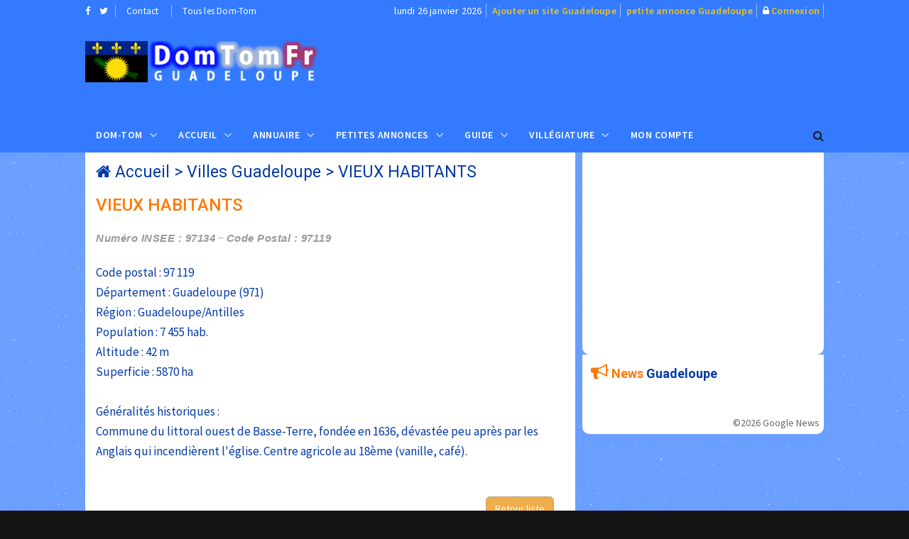

--- FILE ---
content_type: text/html; charset=UTF-8
request_url: https://www.domtomfr.com/ville-vieux_habitants-guadeloupe-97134-3.html
body_size: 6281
content:
<!DOCTYPE html>
<html lang="fr">
<head>
<!-- Global site tag (gtag.js) - Google Analytics -->
<script async src="https://www.googletagmanager.com/gtag/js?id=UA-116296479-1"></script>
<script>
  window.dataLayer = window.dataLayer || [];
  function gtag(){dataLayer.push(arguments);}
  gtag('js', new Date());

  gtag('config', 'UA-116296479-1');
</script>
<meta charset="utf-8">
<meta http-equiv="X-UA-Compatible" content="IE=edge">
<meta name="viewport" content="width=device-width, initial-scale=1">
<title>VIEUX HABITANTS (insee:97134 | codepostal:97119) sur DomTomFr</title>
<meta name="description" content="VIEUX HABITANTS (97134) code postal : 97119 sur DomTomFr. Guide de voyage et vacances, petites annonces des dom tom">
<meta name="keywords" content="VIEUX HABITANTS Guadeloupe,domtom, outre mer, Guadeloupe">
<meta property="og:url" content="https://www.domtomfr.com/ville-vieux_habitants-guadeloupe-97134-3.html">
<meta property="og:type" content="website">
<meta property="og:title" content="VIEUX HABITANTS (insee:97134 | codepostal:97119) sur DomTomFr">
<meta property="og:description" content="VIEUX HABITANTS (97134) code postal : 97119 sur DomTomFr. Guide de voyage et vacances, petites annonces des dom tom">
<meta property="og:image" content="https://www.domtomfr.com/assets/images/annuaire-guadeloupe.png">
<link rel="apple-touch-icon" sizes="180x180" href="https://www.domtomfr.com/apple-touch-icon.png">
<link rel="icon" type="image/png" sizes="32x32" href="https://www.domtomfr.com/favicon-32x32.png">
<link rel="icon" type="image/png" sizes="192x192" href="https://www.domtomfr.com/android-chrome-192x192.png">
<link rel="icon" type="image/png" sizes="16x16" href="https://www.domtomfr.com/favicon-16x16.png">
<link rel="manifest" href="https://www.domtomfr.com/site.webmanifest">
<link rel="mask-icon" href="https://www.domtomfr.com/safari-pinned-tab.svg" color="#5bbad5">
<meta name="msapplication-TileColor" content="#ffc40d">
<meta name="msapplication-TileImage" content="https://www.domtomfr.com/mstile-144x144.png">
<meta name="theme-color" content="#ffffff">
<link href="https://www.domtomfr.com/assets/css/jquery-ui.min.css" rel="stylesheet" type="text/css"/>
<link href="https://www.domtomfr.com/assets/css/bootstrap.min.css" rel="stylesheet" type="text/css"/>
<link href="https://www.domtomfr.com/assets/css/animate.min.css" rel="stylesheet" type="text/css"/>
<link href="https://www.domtomfr.com/assets/bootsnav/css/bootsnav.css" rel="stylesheet" type="text/css"/>
<link href="https://www.domtomfr.com/assets/css/RYPP.css" rel="stylesheet" type="text/css"/>
<link href="https://www.domtomfr.com/assets/font-awesome/css/font-awesome.min.css" rel="stylesheet" type="text/css"/>
<link href="https://www.domtomfr.com/assets/themify-icons/themify-icons.css" rel="stylesheet" type="text/css"/>
<link href="https://www.domtomfr.com/assets/weather-icons/css/weather-icons.min.css" rel="stylesheet" type="text/css"/>
<link href="https://www.domtomfr.com/assets/css/flaticon.css" rel="stylesheet" type="text/css"/>
<link href="https://www.domtomfr.com/assets/owl-carousel/owl.carousel.css" rel="stylesheet" type="text/css"/>
<link href="https://www.domtomfr.com/assets/owl-carousel/owl.theme.css" rel="stylesheet" type="text/css"/>
<link href="https://www.domtomfr.com/assets/owl-carousel/owl.transitions.css" rel="stylesheet" type="text/css"/>
<link href="https://www.domtomfr.com/assets/css/skin-3.css" rel="stylesheet" type="text/css"/>
<script language="JavaScript" type="text/javascript">
function PopupCentrer(page,largeur,hauteur,options) {
  var top=(screen.height-hauteur)/2;
  var left=(screen.width-largeur)/2;
  window.open(page,"","top="+top+",left="+left+",width="+largeur+",height="+hauteur+","+options);
}
</script>

</head>
<body class="skin-dark">
<!-- PAGE LOADER -->
<div class="se-pre-con"></div>
<!-- *** START PAGE HEADER SECTION *** -->
<header>
<!-- START HEADER TOP SECTION -->
<div class="header-top">
                <div class="container">
                    <div class="row">
                        <div class="col-xs-12 col-md-4 col-sm-4 col-lg-4">
                            <!-- Start header social -->
                            <div class="header-social">
                                <ul>
                                    <li><a target="_blank" href="https://www.facebook.com/domtomfr/" title="Facebook DomTomFr"><i class="fa fa-facebook"></i></a></li>
                                    <li><a target="_blank" href="https://twitter.com/DomTomFr" title="Twitter DomTomFr"><i class="fa fa-twitter"></i></a></li>
                                </ul>
                            </div>
                            <!-- End of /. header social -->
                            <!-- Start top left menu -->
                            <div class="top-left-menu">
                                <ul>
                                    <li><a href="contact-guadeloupe-3.html" title="contact annuaire Guadeloupe">Contact</a></li>
                                    <li><a href="javascript:PopupCentrer('v_DOMTOM.php',580,420,'menubar=no,scrollbars=no,statusbar=no')" title="DomTomFr">Tous les Dom-Tom</a></li>
                                </ul>
                            </div>
                            <!-- End of /. top left menu -->
                        </div>
                        <!-- Start header top right menu -->
                        <div class="hidden-xs col-md-8 col-sm-8 col-lg-8">
                            <div class="header-right-menu">
                                <ul>
                                    <li>lundi 26 janvier 2026</li>
                                    <li><a href="publicite-guadeloupe-3.html" title="référencement Guadeloupe" class="jaune14">Ajouter un site Guadeloupe</a></li>
                                    <li><a href="publicite-guadeloupe-3.html" title="passer une annonce Guadeloupe" class="jaune14">petite annonce Guadeloupe</a></li>
                                    <li><i class="fa fa-lock"></i>&nbsp;<a href="connexion-guadeloupe-3.html" title="connexion DomTomFr" class="jaune14">Connexion</a></li>
                                </ul>
                            </div>
                        </div> <!-- end of /. header top right menu -->
                    </div> <!-- end of /. row -->
                </div> <!-- end of /. container -->
            </div>
            <!-- END OF /. HEADER TOP SECTION -->
<!-- START MIDDLE SECTION -->
            <div class="header-mid hidden-xs">
                <div class="container">
                    <div class="row">
                        <div class="col-sm-4">
                            <div class="logo">
                                <a href="index.php?domtom=3" title="VIEUX HABITANTS Guadeloupe"><img src="https://www.domtomfr.com/assets/images/annuaire-guadeloupe.png" class="img-responsive" alt="annuaire Guadeloupe"></a>
                            </div>
                        </div>
                        <div class="col-sm-8">
<!-- START PUBLICITE 728x90 -->
<script async src="//pagead2.googlesyndication.com/pagead/js/adsbygoogle.js"></script>
<!-- DOMTOMFR728X90 -->
<ins class="adsbygoogle"
     style="display:inline-block;width:728px;height:90px"
     data-ad-client="ca-pub-7612594394595146"
     data-ad-slot="9136223571"></ins>
<script>
(adsbygoogle = window.adsbygoogle || []).push({});
</script>
<!-- END OF /. PUBLICITE 728x90 -->
                        </div>
                    </div>
                </div>
            </div>
<!-- END OF /. MIDDLE SECTION -->
            <!-- START NAVIGATION -->
            <nav class="navbar navbar-default navbar-sticky navbar-mobile bootsnav">
                <!-- Start Top Search -->
                <div class="top-search">
                    <div class="container">
                        <div class="input-group">
                            <span class="input-group-addon"><i class="fa fa-search"></i></span>
                            <input type="text" class="form-control" placeholder="Rechercher">
                            <span class="input-group-addon close-search"><i class="fa fa-times"></i></span>
                        </div>
                    </div>
                </div>
                <!-- End Top Search -->
                <div class="container">
                    <!-- Start Atribute Navigation -->
                    <div class="attr-nav">
                        <ul>
                            <li class="search"><a href="#"><i class="fa fa-search"></i></a></li>
                        </ul>
                    </div>
                    <!-- End Atribute Navigation -->
                    <!-- Start Header Navigation -->
                    <div class="navbar-header">
                        <button type="button" class="navbar-toggle" data-toggle="collapse" data-target="#navbar-menu">
                            <i class="fa fa-bars"></i>
                        </button>
                        <a class="navbar-brand hidden-sm hidden-md hidden-lg" href="#brand"><img src="https://www.domtomfr.com/assets/images/annuaire-guadeloupe.png" class="logo" alt="VIEUX HABITANTS Guadeloupe"></a>
                    </div>
                    <!-- End Header Navigation -->
                    <!-- Collect the nav links, forms, and other content for toggling -->
                    <div class="collapse navbar-collapse" id="navbar-menu">
                        <ul class="nav navbar-nav navbar-left" data-in="" data-out="">
<li class="dropdown">
<a href="#" class="dropdown-toggle" data-toggle="dropdown" >Dom-Tom</a>
<ul class="dropdown-menu">
<li><a href="index.php?domtom=1" title="Nouvelle calédonie">Nouvelle Calédonie</a></li>
<li><a href="index.php?domtom=2" title="Polynésie Française">Polynésie Française</a></li>
<li><a href="index.php?domtom=3" title="Guadeloupe">Guadeloupe</a></li>
<li><a href="index.php?domtom=4" title="Martinique">Martinique</a></li>
<li><a href="index.php?domtom=5" title="Guyane">Guyane</a></li>
<li><a href="index.php?domtom=6" title="La Réunion">La Réunion</a></li>
<li><a href="index.php?domtom=7" title="Mayotte">Mayotte</a></li>
<li><a href="index.php?domtom=8" title="Wallis et Futuna">Wallis et Futuna</a></li>
<li><a href="index.php?domtom=9" title="Saint Pierre et Miquelon">Saint Pierre et Miquelon</a></li>
</ul>
</li>
                            <li class="dropdown">
                                <a href="#" class="dropdown-toggle" data-toggle="dropdown" >Accueil</a>
                                <ul class="dropdown-menu">
                                    <li class="active"><a href="index.php?domtom=3" title="annuaire Guadeloupe">Accueil</a></li>
                                    <li><a href="annuaire-guadeloupe-3.html" title="annuaire Guadeloupe">Annuaire&nbsp;Guadeloupe</a></li>
                                    <li><a href="petites-annonces-guadeloupe-3.html" title="petites annonces Guadeloupe">Petites&nbsp;Annonces&nbsp;Guadeloupe</a></li>
                                    <li><a href="location-vacances-guadeloupe-3.html" title="location vacances Guadeloupe">Locations&nbsp;Guadeloupe</a></li>
                                    <li><a href="carte-postale-guadeloupe-3.html" title="carte postale Guadeloupe">Carte&nbsp;Posatale&nbsp;Guadeloupe</a></li>
                                    <li><a href="galerie-photo-guadeloupe-3.html" title="Galerie photo Guadeloupe">Galerie&nbsp;Photos&nbsp;Guadeloupe</a></li>
                                    <li><a href="forum-guadeloupe-3.html" title="Forum Guadeloupe">Forum&nbsp;Guadeloupe</a></li>
                                    <li><a href="top-site-guadeloupe-3.html" title="Top Site Guadeloupe">Top&nbsp;Sites Guadeloupe</a></li>
                                    <li><a href="banniere-domtomfr.php" title="logo DomTomFr">Logos&nbsp;DomTomFr</a></li>
                                </ul>
                            </li>
<li class="dropdown megamenu-fw">
<a href="#" class="dropdown-toggle" data-toggle="dropdown">Annuaire</a>
<ul class="dropdown-menu megamenu-content" role="menu">
<li>
<div class="row">
<div class="col-menu col-md-3">
<h6 class="title" style="background:#fff;padding-left:5px;line-height:25px;">Commerces</h6>
<div class="content">
<ul class="menu-col">
<li><a href="annuaire-site-restaurants-337-3.html" title="Restaurant Guadeloupe">Restaurants</a></li><li><a href="annuaire-site-immobilier-320-3.html" title="immobilier Guadeloupe">Immobilier</a></li><li><a href="annuaire-site-nature-335-3.html" title="Nature Guadeloupe">Nature</a></li><li><a href="annuaire-site-telephonie-962-3.html" title="Téléphonie Guadeloupe">Téléphonie</a></li></ul>
</div>
</div><!-- end col-3 -->
<div class="col-menu col-md-3">
<h6 class="title" style="background:#fff;padding-left:5px;line-height:25px;">Vacances</h6>
<div class="content">
<ul class="menu-col">
<li><a href="annuaire-site-agences_de_voyages-333-3.html" title="Agence voyage Guadeloupe">Agences de Voyage</a></li><li><a href="annuaire-site-hotels-336-3.html" title="Hôtel Guadeloupe">Hôtels</a></li><li><a href="annuaire-site-villas_et_bungalows-956-3.html" title="Villa et bungalow Guadeloupe">Villas et bungalows</a></li><li><a href="annuaire-site-gites-331-3.html" title="Gîte Guadeloupe">Gîtes</a></li></ul>
</div>
</div><!-- end col-3 -->
<div class="col-menu col-md-3">
<h6 class="title" style="background:#fff;padding-left:5px;line-height:25px;">Nautisme</h6>
<div class="content">
<ul class="menu-col">
<li><a href="annuaire-site-location_de_bateaux-1086-3.html" title="Location de bateaux Guadeloupe">Location de bateaux</a></li><li><a href="annuaire-site-plongee_sous_marine-311-3.html" title="Plongée sous marine Guadeloupe">Plongée sous marine</a></li><li><a href="annuaire-site-nautisme-325-3.html" title="Nautisme Guadeloupe">Nautisme</a></li></ul>
</div>
</div><!-- end col-3 -->
<div class="col-menu col-md-3">
<h6 class="title" style="background:#fff;padding-left:5px;line-height:25px;">A Découvrir</h6>
<div class="content">
<ul class="menu-col">
<li><a href="annuaire-site-tradition-1125-3.html" title="Traditions Guadeloupe">Traditions</a></li><li><a href="annuaire-site-gastronomie-269-3.html" title="Gastronomie Guadeloupe">Gastronomie</a></li><li><a href="annuaire-site-artisanat_local-1258-3.html" title="Artisanat Local Guadeloupe">Artisanat Local</a></li><li><a href="annuaire-site-produits_locaux-327-3.html" title="Produits locaux Guadeloupe">Produits locaux</a></li></ul>
</div>
</div>

</div><!-- end row -->
</li>
</ul>
</li>
<li class="dropdown megamenu-fw">
<a href="#" class="dropdown-toggle" data-toggle="dropdown">Petites Annonces</a>
<ul class="dropdown-menu megamenu-content" role="menu">
<li>
<div class="row">
<div class="col-menu col-md-3">
<h6 class="title" style="background:#fff;padding-left:5px;line-height:25px;">Emploi</h6>
<div class="content">
<ul class="menu-col">

<li><a href="annonces-offre_demploi-5-3.html" title="offre emploi Guadeloupe">Offre d'emploi</a></li>
<li><a href="annonces-recherche_emploi-6-3.html" title="demande emploi Guadeloupe">Demande d'emploi</a></li>
</ul>
</div>
</div><!-- end col-3 -->
<div class="col-menu col-md-3">
<h6 class="title" style="background:#fff;padding-left:5px;line-height:25px;">Vacances</h6>
<div class="content">
<ul class="menu-col">
<li><a href="annonces-location_de_vacances-10-3.html" title="Location de vacance Guadeloupe">Location de vacances</a></li>
<li><a href="annonces-location_de_voiture-14-3.html" title="Location de voiture Guadeloupe">Location de voiture</a></li>
</ul>
</div>
</div><!-- end col-3 -->
<div class="col-menu col-md-3">
<h6 class="title" style="background:#fff;padding-left:5px;line-height:25px;">Immobilier</h6>
<div class="content">
<ul class="menu-col">
<li><a href="annonces-immobilier_vente-7-3.html" title="Vente immobilière Guadeloupe">Vente immobilière</a></li>
<li><a href="annonces-immobilier_achat-8-3.html" title="Achat immobilier Vente immobilière Guadeloupe">Achat immobilier</a></li>
</ul>
</div>
</div>
<div class="col-menu col-md-3">
<h6 class="title" style="background:#fff;padding-left:5px;line-height:25px;">Autres</h6>
<div class="content">
<ul class="menu-col">
<li><a href="annonces-vehicule_automoto-12-3.html" title="Auto Moto Guadeloupe">Auto/Moto</a></li>
<li><a href="annonces-contactrencontre-4-3.html" title="Rencontre Guadeloupe">Rencontres</a></li>
<li><a href="annonces-materiel_de_sport_et_loisirs-11-3.html" title="Matériel sport et loisirs Guadeloupe">Sports & Loisirs</a></li>
</ul>
</div>
</div>
</div><!-- end row -->
</li>
</ul>
</li>

                            <li class="dropdown">
                                <a href="#" class="dropdown-toggle" data-toggle="dropdown" >Guide</a>
                                <ul class="dropdown-menu">
                                    <li><a href="histoire-guadeloupe-3.html" title="Histoire Guadeloupe">Histoire</a></li>
                                    <li><a href="geographie-guadeloupe-3.html" title="Géographie Guadeloupe">Géographie</a></li>
                                    <li><a href="vie-pratique-guadeloupe-3.html" title="Vie pratique Guadeloupe">Vie pratique</a></li>
                                    <li><a href="population-guadeloupe-3.html" title="Population Guadeloupe">Population</a></li>
                                    <li><a href="economie-guadeloupe-3.html" title="Économie Guadeloupe">Économie</a></li>
                                    <li><a href="villes-guadeloupe-3.html" title="Villes Guadeloupe">Villes</a></li>
                                    <li><a href="climat-guadeloupe-3.html" title="Climat Guadeloupe">Climat</a></li>
                                    <li><a href="meteo-guadeloupe-3.html" title="Météo Guadeloupe">Météo</a></li>
                                </ul>
                            </li>
<li class="dropdown">
<a href="#" class="dropdown-toggle" data-toggle="dropdown" >Villégiature</a>
<ul class="dropdown-menu">
<li><a href="vacances-location_de_villa-guadeloupe-1-3.html" title="Location de Villa Guadeloupe">Location de Villa</a></li>
<li><a href="vacances-location_de_bungalow-guadeloupe-2-3.html" title="Location de Bungalow Guadeloupe">Location de Bungalow</a></li>
<li><a href="vacances-location_dappartement-guadeloupe-3-3.html" title="Location d'Appartement Guadeloupe">Location d'Appartement</a></li>
<li><a href="vacances-location_en_gite-guadeloupe-4-3.html" title="Location en Gîte Guadeloupe">Location en Gîte</a></li>
<li><a href="vacances-location_de_studio-guadeloupe-5-3.html" title="Location de Studio Guadeloupe">Location de Studio</a></li>
<li><a href="vacances-location_chambre_dhote-guadeloupe-6-3.html" title="Location en Chambre d'Hôte Guadeloupe">Location en Chambre d'Hôte</a></li>
<li><a href="vacances-location_de_bateau-guadeloupe-8-3.html" title="Location de Bateau Guadeloupe">Location de Bateau</a></li>
<li><a href="vacances-location_de_mobil_home-guadeloupe-7-3.html" title="Location de Mobil Home Guadeloupe">Location de Mobil Home</a></li>
<li><a href="vacances-location_insolite-guadeloupe-9-3.html" title="Location insolite Guadeloupe">Location Insolite</a></li>
</ul>
</li>
<li class="dropdown"><a href="connexion-guadeloupe-3.html" title="compte publicitaire référencement">Mon compte</a></li>
</ul>
</div><!-- /.navbar-collapse -->
</div>
</nav>
<!-- END OF/. NAVIGATION -->
</header>
<!-- *** END OF /. PAGE HEADER SECTION *** --><!-- *** START PAGE MAIN CONTENT *** -->
        <!-- *** START PAGE MAIN CONTENT *** -->
        <main class="page_main_wrapper">
            <!-- START PAGE TITLE -->
            <!-- END OF /. PAGE TITLE -->
            <div class="container">
                <div class="row row-m">
                    <!-- START MAIN CONTENT -->
                    <div class="col-sm-8 col-p  main-content">
                        <div class="theiaStickySidebar">
                            <div class="post_details_inner">
                                <div class="post_details_block details_block2" style="min-height:500px;top:0;">
                                    <div class="post-header">
                                <div class="post-head" style="padding:0;margin:0;">
<h3 class="title"><i class="fa fa-home"></i>&nbsp;<a href="index.php?domtom=3" title="VIEUX HABITANTS Guadeloupe">Accueil</a> >
<a href="villes-guadeloupe-3.html" title="villes Guadeloupe">Villes Guadeloupe</a> >
VIEUX HABITANTS</h3>
</div>
<h3 class="orange" style="margin-top:20px;">VIEUX HABITANTS</h3>
<ul class="authar-info">
	<li>Numéro INSEE : 97134</li>
	<li>Code Postal : 97119</li>
</ul>
</div>
<p class="violet" style="margin-bottom:50px;">Code postal : 97 119<br />
Département : Guadeloupe (971)<br />
Région : Guadeloupe/Antilles <br />
Population : 7  455 hab.<br />
Altitude : 42 m<br />
Superficie : 5870 ha<br />
 <br />
Généralités historiques : <br />
Commune du littoral ouest de Basse-Terre, fondée en 1636, dévastée peu après par les Anglais qui incendièrent l'église. Centre agricole au 18ème (vanille, café). <br />
</p>
<div class="container-fluid" style="margin-top:30px;">
	<div class="row">
	 <div class="col-md-12" style="line-height:30px;">
	 	<button class="btn btn-warning pull-right" onclick="javascript:history.go(-1)" style="border:1px dashed #999;border-radius:6px;">Retour liste</button>
	 	</div>
	</div>
</div>
</div>

</div>
<!-- START PUBLICITE 728x90 -->
<div class="add-inner text-center" style="padding:0;margin:0;">
<script async src="//pagead2.googlesyndication.com/pagead/js/adsbygoogle.js"></script>
<!-- DOMTOMFR728X90 -->
<ins class="adsbygoogle"
     style="display:inline-block;width:690px;height:90px;max-width:690px;"
     data-ad-client="ca-pub-7612594394595146"
     data-ad-slot="9136223571"></ins>
<script>
(adsbygoogle = window.adsbygoogle || []).push({});
</script>
<a href="publicite-guadeloupe-3.html" title="publicité Guadeloupe">Votre publicité ici ?</a>
</div><!-- END OF /. PUBLICITE 728x90 -->
</div>
</div>
<!-- END OF /. MAIN CONTENT -->
<!-- START SIDE CONTENT -->
<div class="col-sm-4 col-p rightSidebar">
<div class="theiaStickySidebar">
<!-- START PUBLICITE 320x270 -->
<div class="add-inner" style="padding:0;margin:0">
<script async src="//pagead2.googlesyndication.com/pagead/js/adsbygoogle.js"></script>
<!-- DOMTOMFR340X280 -->
<ins class="adsbygoogle"
     style="display:inline-block;width:340px;height:280px"
     data-ad-client="ca-pub-7612594394595146"
     data-ad-slot="9243725318"></ins>
<script>
(adsbygoogle = window.adsbygoogle || []).push({});
</script>
</div><!-- END OF /. PUBLICITE 320x270 -->
<!-- START GOOGLE NEWS -->
<div class="panel_inner categories-widget" style="padding:6px;">
<div class="panel_header" style="padding:6px;">
 <h4 style="font-weight:700;margin-bottom:20px;"><i class="fa fa-bullhorn bigcat"></i>&nbsp;<span class="orange">News</span> Guadeloupe</h4></div><BR><div style="text-align:right;">&copy;2026&nbsp;Google&nbsp;News</div></div>
</div><!-- *** END OF /. NEWS *** -->

</div>
</div>
<!-- END OF /. SIDE CONTENT -->
</div>
</div>
</main>
<!-- *** END OF /. PAGE MAIN CONTENT *** -->
<!-- *** START FOOTER *** -->
<footer style="padding:20px 0px 20px 0px">
<div class="container">
<div class="row">
<!-- FOOTER (About) -->
<div class="col-sm-4 footer-box">
<img src="https://www.domtomfr.com/assets/images/annuaire-guadeloupe2.png" class="img-responsive" alt="annuaire Guadeloupe"/>
<p class="black">Depuis 1999, DomTomFr est un <a href="index.php?domtom=3" title="guide sur la Guadeloupe">guide sur la Guadeloupe</a> référencant
les sites internet de Guadeloupe, les petites annonces de Guadeloupe et les locations de vacances de Guadeloupe.<BR>
Postez vos <a href="petites-annonces-guadeloupe-3.html" title="petite annonce la Guadeloupe">petites annonces la Guadeloupe</a> ou vos <a href="location-vacances-guadeloupe-3.html" title="locations de vacances la Guadeloupe">locations de vacances</a> gratuitement sur DomTomFr.</p>
</div>
<!--  END OF /. FOOTER (About) -->
<!-- START RUBRIQUES -->
<div class="col-sm-2 footer-box">
<h4 class="wiget-title">Services&nbsp;Guadeloupe</h4>
<ul class="menu-services">
<li><a href="guadeloupe-3.html" title="annuaire site Guadeloupe">Sites&nbsp;Guadeloupe</a></li>
<li><a href="petites-annonces-guadeloupe-3.html" title="petites annonces">Petites&nbsp;Annonces</a></li>
<li><a href="location-vacances-guadeloupe-3.html" title="location vacances Guadeloupe">Locations Guadeloupe</a></li>
<li><a href="information-guadeloupe-3.html" title="information Guadeloupe">Information Guadeloupe</a></li>
<li><a href="publicite-guadeloupe-3.html" title="publicité Guadeloupe">Publicité Guadeloupe</a></li>
</ul>
</div>
<!-- END OF /. RUBRIQUES -->
<!-- START FOOTER LIENS -->
<div class="col-sm-2 footer-box">
<h4 class="wiget-title">Partenaires</h4>
<ul class="menu-services">
<li><a href="https://www.monsitevoyance.com/voyance-telephone-pas-cher.php" title="Voyance par téléphone Guadeloupe">Voyance par téléphone Guadeloupe</a></li>
<li><a href="https://www.bioannuaire.com" title="Annuaire Bio">Annuaire Bio</a></li>
<li><a href="https://www.voyanceaudiotelmsv.com/" title="voyance audiotel">Voyance Audiotel</a></li>
<li><a href="https://www.webangelis.fr/" title="Webangelis">Webangelis</a></li>
</ul>
</div>
<!-- END OF /. FOOTER LIENS -->
<!-- START FOOTER LAST ANNONCES -->
<div class="col-sm-4 footer-box">
<h4 class="wiget-title">Dernières Annonces</h4>
<div class="news-list-item" style="margin:0;padding:0;"><div class="post-info-2"><h5><i class="fa fa-flag"></i>&nbsp;&nbsp;<a href="annonce-magnetiseur_guerisseur_relaxation.-1124-3.html" class="lienviolet15B" title="Magnetiseur / guérisseur / relaxation." class="title">Magnetiseur / guérisseur / relaxation.</a></h5></div></div><div class="news-list-item" style="margin:0;padding:0;"><div class="post-info-2"><h5><i class="fa fa-flag"></i>&nbsp;&nbsp;<a href="annonce-recherche-1114-3.html" class="lienviolet15B" title="Recherche" class="title">Recherche</a></h5></div></div><div class="news-list-item" style="margin:0;padding:0;"><div class="post-info-2"><h5><i class="fa fa-flag"></i>&nbsp;&nbsp;<a href="annonce-villa_de_charme_avec_piscine-1091-3.html" class="lienviolet15B" title="Villa de charme avec piscine" class="title">Villa de charme avec piscine</a></h5></div></div><div class="news-list-item" style="margin:0;padding:0;"><div class="post-info-2"><h5><i class="fa fa-flag"></i>&nbsp;&nbsp;<a href="annonce-technicien_en_maintenance_informatique-1090-3.html" class="lienviolet15B" title="Technicien en maintenance informatique" class="title">Technicien en maintenance informatique</a></h5></div></div><div class="news-list-item" style="margin:0;padding:0;"><div class="post-info-2"><h5><i class="fa fa-flag"></i>&nbsp;&nbsp;<a href="annonce-concert_la_nuit_du_rock-1088-3.html" class="lienviolet15B" title="Concert la nuit du rock" class="title">Concert la nuit du rock</a></h5></div></div></div>
<!-- END OF /. FOOTER LAST ANNONCE -->
</div>
</div>
</footer>
<!-- *** END OF /. FOOTER *** -->
<!-- *** START SUB FOOTER *** -->
<div class="sub-footer">
<div class="container">
<div class="row">
<div class="col-xs-12 col-sm-5 col-md-5">
<div class="copy">Copyright 1999-2026 DomTomFr.com</div>
</div>
<div class="col-xs-12 col-sm-7 col-md-7">
<ul class="footer-nav">
<li><a onclick="showmodal('v_LEGAL')" style="cursor:pointer;">Mentions Légales</a> - </li>
<li><a href="contact-guadeloupe-3.html" title="contact">Contact</a> - </li>
<li><a href="guadeloupe.html" title="Guadeloupe">Guadeloupe</a> - </li>
<li><a href="publicite-guadeloupe-3.html">Votre publicité DomTomFr</a></li>
</ul>
</div>
</div>
</div>
</div>
<!-- *** END OF /. SUB FOOTER *** -->
<script src="https://www.domtomfr.com/assets/js/jquery.min.js"></script>
<script src="https://www.domtomfr.com/assets/js/jquery-ui.min.js"></script>
<script src="https://www.domtomfr.com/assets/js/bootstrap.min.js"></script>
<script src="https://www.domtomfr.com/assets/bootsnav/js/bootsnav.js"></script>
<script src="https://www.domtomfr.com/assets/js/theia-sticky-sidebar.js"></script>
<script src="https://www.domtomfr.com/assets/js/RYPP.js"></script>
<script src="https://www.domtomfr.com/assets/owl-carousel/owl.carousel.min.js"></script>
<script src="https://www.domtomfr.com/assets/js/custom.js"></script>
<script src="https://www.domtomfr.com/assets/js/main.js"></script>
<script src="https://www.domtomfr.com/assets/js/printThis.js"></script>
<script>
$(document).ready(function () {
	$(document).on('click', '.lienpaging', function(){
        $("html, body").animate( {
            scrollTop: 0
        }
        , 600);
        return false;
    }
    );
}
);
</script>

<div class="modal fade" data-remote="true" id="myModal" tabindex="-1" role="dialog" aria-labelledby="myModalLabel">
  <div class="modal-dialog " role="document">
    <div class="modal-content">
    <div class="modal-body">
    </div>
    </div>
  </div>
</div>
</body>
</html>

--- FILE ---
content_type: text/html; charset=utf-8
request_url: https://www.google.com/recaptcha/api2/aframe
body_size: 268
content:
<!DOCTYPE HTML><html><head><meta http-equiv="content-type" content="text/html; charset=UTF-8"></head><body><script nonce="Rl7zE3KfQqVg3oyO1UR_EQ">/** Anti-fraud and anti-abuse applications only. See google.com/recaptcha */ try{var clients={'sodar':'https://pagead2.googlesyndication.com/pagead/sodar?'};window.addEventListener("message",function(a){try{if(a.source===window.parent){var b=JSON.parse(a.data);var c=clients[b['id']];if(c){var d=document.createElement('img');d.src=c+b['params']+'&rc='+(localStorage.getItem("rc::a")?sessionStorage.getItem("rc::b"):"");window.document.body.appendChild(d);sessionStorage.setItem("rc::e",parseInt(sessionStorage.getItem("rc::e")||0)+1);localStorage.setItem("rc::h",'1769390697238');}}}catch(b){}});window.parent.postMessage("_grecaptcha_ready", "*");}catch(b){}</script></body></html>